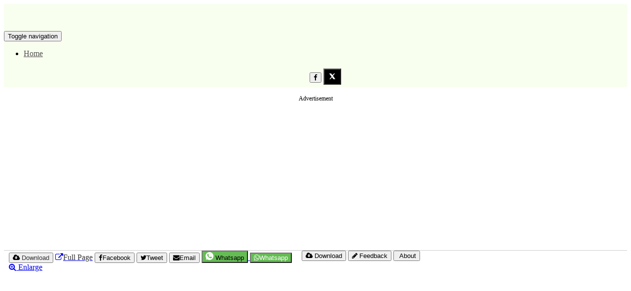

--- FILE ---
content_type: text/html;charset=UTF-8
request_url: https://epaper.newindianexpress.com/c/7308811
body_size: 9683
content:
<!DOCTYPE html>
<html xmlns:fb="http://ogp.me/ns/fb#">
  <head>
    <meta charset="utf-8">
    <meta http-equiv="X-UA-Compatible" content="IE=edge">
    <meta name="viewport" content="width=device-width,initial-scale=1, minimum-scale=1">
    <title>Clipping of epapermds - The New Indian Express-Chennai</title>
    <meta name=description content="Dated 22 Nov 2015" />
    <meta name=keywords content="newspaper clip" />
    
    <meta property="fb:admins" content="1524926084"/>
    <meta property="fb:app_id" content="930382757020232" />
    <meta property="og:type" content="article" />
    <meta property="og:image" content="https://iacache.epapr.in/read/imageapi/clipimage/645858/a108ba01-c1f8-4243-b9b9-3d7c95fa6b54/1200:630" />

    <meta name="twitter:card" content="summary_large_image">
    <meta name="twitter:site" content="@myreadwhere" />
    <meta name="twitter:title" content="Clipping of epapermds - The New Indian Express-Chennai">
    <meta name="twitter:description" content="Dated 22 Nov 2015">
    <meta name="twitter:image:src" content="https://iacache.epapr.in/read/imageapi/clipimage/645858/a108ba01-c1f8-4243-b9b9-3d7c95fa6b54/1200:630">

    <link rel=stylesheet href="https://sf.readwhere.com/read/styles/bootstrap3.min.css?v=1683050929"> <link rel=stylesheet href="https://sf.readwhere.com/read/styles/viewer-v4.css?v=1753287668">    <link rel="stylesheet" href="https://maxcdn.bootstrapcdn.com/font-awesome/4.4.0/css/font-awesome.min.css">
    <link href='https://fonts.googleapis.com/css?family=Open+Sans:400,600' rel='stylesheet' type='text/css'>

    
    <!-- fb deeplink sharing -->
          
        <meta property="al:android:url" content="dinamani://c/7308811">
        <meta property="al:android:package" content="com.readwhere.whitelabel.dinamani">
        <meta property="al:android:app_name" content="Dinamani"> 

    
    <style type="text/css">
          .navbar-inverse .navbar-nav > li > a {
          color: rgb(80,80,80);;
      }
      .navbar-inverse .navbar-nav > li > a:hover,
      .navbar-inverse .navbar-nav > li > a:active,
      .navbar-inverse .navbar-nav > li > a:focus {
          color: rgb(0,0,0);;
      }
      .madv4_user_name {
        color: rgb(80,80,80);;
      }
      .madv4_user_name:hover {
        color: rgb(0,0,0);;
      }

      .tagsnav, #top-level-nav {
        background-color: rgb(249,255,239);
      }
      .augmented-box{
        z-index: 111 !important;
      }
      .navbar-inverse .navbar-toggle .icon-bar {
          background-color: #aaa;
      }
      @media(max-width:767px) {
        .visible-xs{display:inline!important}
      }
      .clipactions.big .btn {
        margin: 0px !important;
      }
      .clipactions.big .btn {
        margin: 0px !important;
      }
      .clipactions .whatsapp {
        background-color: #65BC54 !important;
      }

      /* Hide ads when clip is enlarged (modal active) */
      body.clip-enlarged #ad-code-top,
      body.clip-enlarged .adunit,
      body.clip-enlarged #div-gpt-ad-1409209455292-3,
      body.clip-enlarged #div-gpt-ad-1409212566036-2,
      body.clip-enlarged #bottom-ad,
      body.clip-enlarged #clip-ad {
        display: none !important;
      }

      /* Ensure enlarged clipactions takes full width */
      .enlarged.clipactions {
        position: fixed !important;
        left: 0 !important;
        right: 0 !important;
        width: 100% !important;
        z-index: 999 !important;
      }

      .container-fluid
      {
          margin-right: 0px !important;
          margin-left: 0px !important;
          padding-left: 0px !important;
          padding-right: 0px !important;
      }
            
    </style>
    <!-- HTML5 shim and Respond.js IE8 support of HTML5 elements and media queries -->
    <!--[if lt IE 9]>
      <script src="https://oss.maxcdn.com/libs/html5shiv/3.7.0/html5shiv.js"></script>
      <script src="https://oss.maxcdn.com/libs/respond.js/1.4.2/respond.min.js"></script>
    <![endif]-->

    
      <!--Default Ad Code-->
    
    <script>
      (function(i,s,o,g,r,a,m){i['GoogleAnalyticsObject']=r;i[r]=i[r]||function(){
      (i[r].q=i[r].q||[]).push(arguments)},i[r].l=1*new Date();a=s.createElement(o),
      m=s.getElementsByTagName(o)[0];a.async=1;a.src=g;m.parentNode.insertBefore(a,m)
      })(window,document,'script','//www.google-analytics.com/analytics.js','viewerAnalytics');

      viewerAnalytics('create', ( window.location.host == 'www.readwhere.com' ) ? 'UA-30928125-1' : 'UA-30928125-20', 'auto');

              viewerAnalytics('set', 'dimension1', 'user-clip');
      
              
      viewerAnalytics('send', 'pageview', {
        'page': "c/7308811",
        'title': "Clip Page"
      });

    </script>

    <!-- Google tag (gtag.js) -->
<script async src="https://www.googletagmanager.com/gtag/js?id=G-9KTL14ZRVG"></script>
<script>
  window.dataLayer = window.dataLayer || [];
  function gtag(){dataLayer.push(arguments);}
  gtag('js', new Date());

  gtag('config', 'G-9KTL14ZRVG');
</script>

    <script type="text/javascript">
    /*
     in-viewport v0.4.2 | github.com/vvo/in-viewport#license
     lazyload v2.1.3 | github.com/vvo/lazyload#license
    */
    (function(e,g){function h(b,a,c){b.attachEvent?b.attachEvent("on"+a,c):b.addEventListener(a,c,!1)}function s(b){var a;return function(){var c=this,d=arguments;clearTimeout(a);a=setTimeout(function(){a=null;b.apply(c,d)},15)}}function t(b){function a(a,k,e){if(!d(g.documentElement,a)||!d(g.documentElement,b))return e?setTimeout(c(a,k,e),0):!1;var f=a.getBoundingClientRect(),l=b.getBoundingClientRect(),h=f.left,n=f.top,p=k,q=k;b===g.body?(p+=g.documentElement.clientWidth,q+=g.documentElement.clientHeight,
    l={bottom:b.scrollHeight,top:0,left:0,right:b.scrollWidth}):(h-=l.left,n-=l.top,p+=b.clientWidth,q+=b.clientHeight);if(!(f.right<l.left||f.left>l.right||f.bottom<l.top||f.top>l.bottom)&&n<=q&&h<=p)if(e)r.splice(m.call(r,a),1),e(a);else return!0;else if(e)setTimeout(c(a,k,e),0);else return!1}function c(b,e,d){-1===m.call(r,b)&&r.push(b);return function(){k.push(function(){a(b,e,d)})}}var k=[],r=[],u=b===g.body?e:b,n=s(function(){for(var a;a=k.shift();)a()});h(u,"scroll",n);u===e&&h(e,"resize",n);"function"===
    typeof window.MutationObserver&&f(r,b,n);return{b:b,a:a}}function m(b){for(var a=this.length;a--&&this[a]!==b;);return a}function f(b,a,c){function e(a){return-1!==m.call(b,a)}function d(a){return 0<g.call(a.addedNodes,e).length}var f=new MutationObserver(function(a){!0===a.some(d)&&setTimeout(c,0)}),g=Array.prototype.filter;f.observe(a,{childList:!0,subtree:!0})}var c=[];e.inViewport=function(b,a,e){var d=g.body;if(void 0===a||"function"===typeof a)e=a,a={};d=a.container||d;a=a.offset||0;for(var f=
    0;f<c.length;f++)if(c[f].b===d)return c[f].a(b,a,e);return c[c.push(t(d))-1].a(b,a,e)};var d=document.documentElement.compareDocumentPosition?function(b,a){return!!(b.compareDocumentPosition(a)&16)}:document.documentElement.contains?function(b,a){return b!==a&&(b.contains?b.contains(a):!1)}:function(b,a){for(;a=a.parentNode;)if(a===b)return!0;return!1}})(window,document);
    (function(e){function g(c){-1===m.call(f,c)&&f.push(c)}function h(c){function d(a){var d;if(d="function"===typeof c.src?c.src(a):a.getAttribute(c.src))a.src=d;a["data-lzled"]=!0;b[m.call(b,a)]=null}if(1<arguments.length)return inViewport.apply(void 0,arguments);c=t(c||{});"string"===typeof c.src&&g(c.src);var b=[];return function(a){a.onload=null;a.removeAttribute("onload");a.onerror=null;a.removeAttribute("onerror");-1===m.call(b,a)&&inViewport(a,c,d)}}function s(c){c="HTML"+c+"Element";if(!1!==
    c in e){var d=e[c].prototype.getAttribute;e[c].prototype.getAttribute=function(b){if("src"===b){for(var a,c=0,e=f.length;c<e&&!(a=d.call(this,f[c]));c++);return a||d.call(this,b)}return d.call(this,b)}}}function t(c){var d={offset:333,src:"data-src",container:!1},b;for(b in d)void 0===c[b]&&(c[b]=d[b]);return c}function m(c){for(var d=this.length;d--&&this[d]!==c;);return d}var f=["data-src"];e.lazyload=h;e.lzld=h();s("Image");s("IFrame")})(window,document);

    </script>

    <!-- Begin comScore Tag -->
    <script>
        var _comscore = _comscore || [];
        _comscore.push({ c1: "2", c2: "18075250" });
        (function() {
          var s = document.createElement("script"), el = document.getElementsByTagName("script")[0]; s.async = true;
          s.src = (document.location.protocol == "https:" ? "https://sb" : "http://b") + ".scorecardresearch.com/beacon.js";
          el.parentNode.insertBefore(s, el);
        })();
    </script>
    <noscript>
        <img src="https://b.scorecardresearch.com/p?c1=2&c2=18075250&cv=2.0&cj=1" />
    </noscript>
    <!-- End comScore Tag -->
    <script type="text/javascript">
      var isMobileDevice = {
          Android: function() {
              return navigator.userAgent.match(/Android/i);
          },
          BlackBerry: function() {
              return navigator.userAgent.match(/BlackBerry/i);
          },
          iOS: function() {
              return navigator.userAgent.match(/iPhone|iPad|iPod/i);
          },
          Opera: function() {
              return navigator.userAgent.match(/Opera Mini/i);
          },
          Windows: function() {
              return navigator.userAgent.match(/IEMobile/i) || navigator.userAgent.match(/WPDesktop/i);
          },
          any: function() {
              return (isMobileDevice.Android() || isMobileDevice.BlackBerry() || isMobileDevice.iOS() || isMobileDevice.Opera() || isMobileDevice.Windows());
          }
      };
    </script>

     <!-- Other Scripts Head Start-->
        <!-- Other Scripts Head End-->

  </head>
  <body class="viewer">
    <div id="modal-bg" class="modal-close" style="display:none;background-color:rgba(0, 0, 0, 0.8);"></div>
    <a id="modal-close-btn" class="modal-close" style="display:none;" href="javascript:"><i class="fa fa-times"></i></a>
    <div id="fb-root"></div>
    <script>(function(d, s, id) {
      var js, fjs = d.getElementsByTagName(s)[0];
      if (d.getElementById(id)) return;
      js = d.createElement(s); js.id = id;
      js.src = "//connect.facebook.net/en_US/sdk.js#xfbml=1&version=v2.4&appId=930382757020232";
      fjs.parentNode.insertBefore(js, fjs);
    }(document, 'script', 'facebook-jssdk'));</script>

    <div class="container-fluid">
      
      <div id="clip-ad" style="display:none;">           <div style="font-size: 12px;margin: 2px;color:#fff;"><span>Advertisement</span></div>                  <!-- V4 970x90 -->
                      <!-- Epaper Clip Top -->
                      <ins class="adsbygoogle"
                           style="display:inline-block;width:970px;height:90px"
                           data-ad-client="ca-pub-2931203390134969"
                           data-ad-slot="8332859569"></ins>
                      <script>
                      (adsbygoogle = window.adsbygoogle || []).push({});
                      </script>
                      <script async src="//pagead2.googlesyndication.com/pagead/js/adsbygoogle.js"></script>      </div>       

        <div id="top-level-nav" class="row header dark" style="margin-right: 0px !important; margin-left: 0px !important;">
                    <div class="paper-logo">
              <a href="https://epaper.newindianexpress.com/r/645858"><span style="background-position:center center;background-repeat:no-repeat;background-size:contain;margin:5px 0;display:block;height:50px;width:100%;background-image:url('https://cache.epapr.in/masthead/65efcf2c193ef.jpg')"></span></a>
          </div>
            <nav class="tagsnav navbar navbar-inverse mainnav" role="navigation">
                <div class="navbar-header">
                  <button type="button" class="navbar-toggle collapsed" data-toggle="collapse" data-target="#main-navbar-collapse">
                    <span class="sr-only">Toggle navigation</span>
                    <span class="icon-bar"></span>
                    <span class="icon-bar"></span>
                    <span class="icon-bar"></span>
                  </button>
              </div>
                <div class="collapse navbar-collapse" id="main-navbar-collapse" style="position:relative;">
                  <ul class="nav navbar-nav">
                    <li>
                      <a href="https://epaper.newindianexpress.com/r/645858">Home</a>
                    </li>
                  </ul>
                  <ul class="nav navbar-nav navbar-right">
                 <!--  <li class="social dropdown" style="margin:0 10px;">
                    <a class="dropdown-toggle" data-hover="dropdown" data-delay="300" data-close-others="true" data-toggle="dropdown" role="button" href="#" id="drop2">
                      <i class="fa fa-facebook"></i> <i class="fa fa-twitter"></i></a>
                      <div class="dropdown-menu nav-dropdown"> -->
                        <div style="padding:5px;text-align:center;margin-top: 7px;">
                          <button type="button" class="btn btn-default fbshare" onclick="shareClipOnFb()"><i class="fa fa-facebook"></i><span class="label"></span><span class="badge"></span></button>
                          <button type="button" class="btn btn-default twshare" onclick="shareClipOnTwitter()" style="background-color: #000; color: white; padding-top: 7px; padding-bottom: 5px; padding-right: 9px; padding-left: 9px;" >
                          <svg width="14" height="14" viewBox="0 0 24 24" fill="currentColor">
                            <path d="M18.244 2H21.6l-7.2 8.227L22.8 22h-6.6l-5.17-6.56L5.4 22H2l7.56-8.64L1.2 2h6.76l4.67 5.96L18.244 2z"/>
                          </svg><span class="label"></span><span class="badge"></span></button>
                        </div>
                

                  <!-- </li> -->                 </ul>
            </div>
            </nav>
                  </div>
          
          <div class="row adunit">
                        <div id="ad-code-top" style="margin:0 auto 0 auto;width:100%;text-align:center;padding-bottom: 0px;border-bottom: 1px solid rgba(0, 0, 0, 0.2);">
              <div style="font-size: 12px;margin: 2px;"><span>Advertisement</span></div> 

              <div id="div-gpt-ad-1409209455292-3" style="margin:10px auto 10px;">
                                                 <script async src="//pagead2.googlesyndication.com/pagead/js/adsbygoogle.js"></script>
                    <ins class="adsbygoogle"
                         style="display:block; text-align:center;"
                         data-ad-format="fluid"
                         data-ad-layout="in-article"
                         data-ad-client="ca-pub-2931203390134969"
                         data-ad-slot="5216565993"></ins>
                    <script>
                         (adsbygoogle = window.adsbygoogle || []).push({});
                    </script>
                                                </div>
            </div>
                    </div>
    </div>

<div id="content-row" style="min-height: auto !important;">
  <div style="vertical-align:top;display:table-cell;padding:0 10px;" class="">
    <div class="clipactions big" style="text-align:center;">
         
        
                  
                                <button class="btn btn-default" onclick="downloadClipForcefully( 'a108ba01-c1f8-4243-b9b9-3d7c95fa6b54' )" type="button"><i class="fa fa-cloud-download"></i> <span style="color:#333" class="label visible-xxs">Download</span></button>
                 
                             
                
        <a class="btn btn-default download" href="https://epaper.newindianexpress.com/r/645858/11"><i class="fa fa-external-link"></i><span style="color:#333" class="label visible-xxs">Full Page</span></a>
        <!--         <a class="btn btn-default download" href="javascript:;" onclick="Print();"><i class="fa fa-print"></i><span style="color:#333" class="label">Print</span></a>
         -->
        <button type="button" class="btn btn-default fbshare" onclick="shareClipOnFb()"><i class="fa fa-facebook"></i><span class="label visible-xxs">Facebook</span><span class="badge"></span></button>
        <button type="button" class="btn btn-default twshare" onclick="shareClipOnTwitter()" ><i class="fa fa-twitter"></i><span class="label visible-xxs">Tweet</span><span class="badge"></span></button>
        <button type="button" class="btn btn-default email" onclick="shareClipOnEmail()" ><i class="fa fa-envelope"></i><span class="label visible-xxs">Email</span><span class="badge"></span></button>

        <a href="whatsapp://send?text=https://epaper.newindianexpress.com/c/7308811" class="visible-xs">
          <button type="button" class="btn btn-default whatsapp" style="background: #65BC54;">
            <img src="https://epaper.newindianexpress.com/styles/images/whatsapp.png" style="width: 16px;" />
            <span class="label visible-xxs">Whatsapp</span>
            <span class="badge"></span>
          </button>
        </a>
        <button type="button" class="btn btn-default whatsapp visible-xxs mct_whatsapp_btn"  style='color: #fff;' href="#" data-text="Clipping of epapermds - The New Indian Express-Chennai!" data-link="https://epaper.newindianexpress.com/c/7308811"><i class="fa fa-whatsapp" aria-hidden="true"></i><span class="label visible-xxs">Whatsapp</span></button> 


    </div>
    <div class="main-clip">
      <!-- <div class="clipactions" style="text-align:center;">
        <button type="button" class="btn btn-default fbshare" onclick="shareClipOnFb()"><i class="fa fa-facebook"></i><span class="label">Share on Facebook</span><span class="badge"></span></button>
        <button type="button" class="btn btn-default twshare" onclick="shareClipOnTwitter()" ><i class="fa fa-twitter"></i><span class="label">Tweet</span><span class="badge"></span></button>
        <button type="button" class="btn btn-default email" onclick="shareClipOnEmail()" ><i class="fa fa-envelope"></i><span class="label">Email</span><span class="badge"></span></button>           <button type="button" class="btn btn-default whatsapp"><i class="fa fa-whatsapp" aria-hidden="true"></i><span class="label"> <a style='color: #fff;' href="#" data-text="Clipping of !" data-link="c/" class="mct_whatsapp_btn">Share</a></span><span class="badge"></span></button> 
      </div> -->
        <a class="clip enlarge-clip" id="clipBgImg" href="javascript:"><span class="clip-enlarge-hint"><i class="fa fa-search-plus"></i> Enlarge</span></a>

      <div class="row comments">
          <div class="fb-comments" data-href="https://epaper.newindianexpress.com/c/7308811" data-width="100%" data-numposts="3" data-colorscheme="light"></div>
      </div>
    </div>
  </div>
  <div id="page-right-panel" style="vertical-align:top;width:320px;display:table-cell;padding:0 10px;" class="hidden-xs">
    <div id="epaper-box">
      
                                                <button class="btn btn-default btn-sm" type="button" onclick="downloadClipForcefully( 'a108ba01-c1f8-4243-b9b9-3d7c95fa6b54' )"><i class="fa fa-cloud-download"></i> Download</button>
                              
      <button class="btn btn-default btn-sm feedback"><i class="fa fa-pencil"></i> Feedback</button>
      <button class="btn btn-default btn-sm about"><img height="16" src="https://sf.readwhere.com/read/styles/images/new_logo.png" alt=""/> About</button>
    </div>

        <div id="div-gpt-ad-1409212566036-2" style="height:600px;margin:0 auto;">
        
                      <!-- <style type="text/css">
                @media (max-width: 728px){
                  .sidebar-ad-160-600{
                    display: none;
                  }
                }

                @media (min-width: 729px){
                  .sidebar-ad-300-600{
                    display: none;
                  }
                }
            </style> -->
            <script async src="//pagead2.googlesyndication.com/pagead/js/adsbygoogle.js"></script>
            <!-- Clip Page Side Ad Code 160 x 600 -->
            <!-- <ins class="adsbygoogle sidebar-ad-160-600"
            style="display:inline-block;width:160px;height:600px"
            data-ad-client="ca-pub-2931203390134969"
            data-ad-slot="3653598428"></ins>
            <script>
            (adsbygoogle = window.adsbygoogle || []).push({});
            </script> -->

            <!-- Clip Page 300 x 600 -->
            <ins class="adsbygoogle sidebar-ad-300-600"
                 style="display:inline-block;width:300px;height:600px"
                 data-ad-client="ca-pub-2931203390134969"
                 data-ad-slot="5012203124"></ins>
            <script>
            (adsbygoogle = window.adsbygoogle || []).push({});
            </script>

                      </div>
    
  </div>
</div> 

<div id="bottom-ad" style="margin: 2%;text-align: center;">
      <div style="font-size: 12px;text-align:center;width:80%;"><span>Advertisement</span></div> 
      <!-- V4 970x90 -->
      <!-- Epaper Clip Bottom -->
      <ins class="adsbygoogle"
           style="display:inline-block;width:970px;height:90px"
           data-ad-client="ca-pub-2931203390134969"
           data-ad-slot="8332859569"></ins>
      <script>
      (adsbygoogle = window.adsbygoogle || []).push({});
      </script>
      <script async src="//pagead2.googlesyndication.com/pagead/js/adsbygoogle.js"></script>
</div> 

<div id="page-bottom">
  <div id="top-clips-box" class="clips topclips"> </div>
</div>


<div id="feedback-panel" class="row" style="display:none">
    <p class="title">Feedback</p>
    <p class="help-block">Please use this for website related issues only. For other messages, please write in the comments section.</p>
    <label for="feedback" class="form-label">How do we improve?</label>
    <textarea placeholder="" class="form-control" name="feedback" id="feedback-box" rows="3"></textarea>
    <label for="fromemail" class="form-label">Your email address:</label>
    <input type="email" pattern="[a-z0-9._%+-]+@[a-z0-9.-]+\.[a-z]{2,3}$" name="fromemail" id="feedback-fromemail-input" class="form-control" placeholder="Optional"/>
    <div id="feedback-invalid-email" style="color: #ff0000;font-size: 12px;margin-top: -10px;margin-bottom: 5px;display: none;">Please enter valid email address</div>
    <button id="feedback-send" class="btn btn-primary form-control" type="button" style="text-align:center">Send</button>
</div>

    <div id="about-panel" class="row" style="display:none">
      <div style="background:url('https://sf.readwhere.com/read/styles/images/readwhere-sprite.png') no-repeat transparent;width: 150px;height: 40px;margin-left: 70px;margin-bottom: 10px;"></div>
      <p class="" style="text-align:center;">Powered by Readwhere digital publishing platform</p>
      <p style="text-align:center"><a href="https://www.readwhere.com/">Learn more</a></p>
      <p class="">Download Readwhere app to read on the go</p>
      <div style="text-align:center"><a class="btn btn-link" style="padding-right:0;" href="http://rdwh.re/androidapp"><img src="https://cache.epapr.in/static/mapp/img/appstore-btn.png" height="40" /></a>
      <a style="padding-left:0;" class="btn btn-link" href="http://rdwh.re/iosapp"><img src="https://cache.epapr.in/static/mapp/img/play-store.png" height="40" /></a>
      </div>
    </div>
    
    <script src="https://ajax.googleapis.com/ajax/libs/jquery/1.11.0/jquery.min.js"></script>
    <script type="text/javascript" src="https://sf.readwhere.com/read/js/sweet-alert.js?v=1464340487"></script>        <link rel=stylesheet href="https://sf.readwhere.com/read/styles/sweet-alert.css?v=1464340482">    <script type="text/javascript">
      ///
      /**
       * @preserve
       * Project: Bootstrap Hover Dropdown
       * Author: Cameron Spear
       * Version: v2.0.11
       * Contributors: Mattia Larentis
       * Dependencies: Bootstrap's Dropdown plugin, jQuery
       * Description: A simple plugin to enable Bootstrap dropdowns to active on hover and provide a nice user experience.
       * License: MIT
       * Homepage: http://cameronspear.com/blog/bootstrap-dropdown-on-hover-plugin/
       */
      (function(e,t,n){var r=e();e.fn.dropdownHover=function(n){if("ontouchstart"in document)return this;r=r.add(this.parent());return this.each(function(){function p(e){r.find(":focus").blur();if(l.instantlyCloseOthers===true)r.removeClass("open");t.clearTimeout(c);s.addClass("open");i.trigger(a)}var i=e(this),s=i.parent(),o={delay:500,instantlyCloseOthers:true},u={delay:e(this).data("delay"),instantlyCloseOthers:e(this).data("close-others")},a="show.bs.dropdown",f="hide.bs.dropdown",l=e.extend(true,{},o,n,u),c,h;s.hover(function(e){if(!s.hasClass("open")&&!i.is(e.target)){return true}h=t.setTimeout(function(){p(e)},300)},function(){t.clearTimeout(h);c=t.setTimeout(function(){s.removeClass("open");i.trigger(f)},l.delay)});i.hover(function(e){if(!s.hasClass("open")&&!s.is(e.target)){return true}p(e)});s.find(".dropdown-submenu").each(function(){var n=e(this);var r;n.hover(function(){t.clearTimeout(r);n.children(".dropdown-menu").show();n.siblings().children(".dropdown-menu").hide()},function(){var e=n.children(".dropdown-menu");r=t.setTimeout(function(){e.hide()},l.delay)})})})};e(document).ready(function(){e('[data-hover="dropdown"]').dropdownHover()})})(jQuery,this)
      
      ///
      //prevent dropdown from closing when clicked inside
      $('.full-dropdown').click(function(e){
        e.stopPropagation();
      });
      ///
      window.DE = (typeof(window.DE) == 'undefined') ? {} : window.DE;
      DE.plugins = {};

    </script>
    <script type="text/javascript">
      //pathchange.js
      (function(e){e.fn.pathchange=function(e){return e?this.bind("pathchange",e):this.trigger("pathchange")};var t=e.pathchange={options:{useHistory:false,useHashchange:true,pollingInterval:250,interceptLinks:false,disableHashLinks:true},init:function(n){var r;e.extend(t.options,n);if(t.options.useHistory&&t.detectHistorySupport()){e(window).bind("popstate",function(t){e(window).trigger("pathchange")})}if(t.options.useHashchange){e(window).bind("hashchange",function(t){e(window).trigger("pathchange")});if(!t.detectHashchangeSupport()){r=window.location.hash;setInterval(function(){if(r!==window.location.hash){e(window).trigger("hashchange");r=window.location.hash}},t.options.pollingInterval)}}if(t.options.interceptLinks){e("body").delegate("a[href^=/]","click",function(n){t.changeTo(e(this).attr("href"));n.preventDefault()})}if(t.options.disableHashLinks){e("body").delegate("a[href=#]","click",function(e){e.preventDefault()})}},changeTo:function(n){if(t.options.useHistory&&t.detectHistorySupport()){window.history.pushState(null,null,n);e(window).trigger("pathchange")}else{if(n.indexOf("#")<0){n+="#"}if(n.substr(0,10)!="javascript"){window.location.href=window.location.protocol+"//"+window.location.hostname+(window.location.port?":"+window.location.port:"")+n}}},detectHistorySupport:function(){return!!(window.history&&history.pushState)},detectHashchangeSupport:function(){if("onhashchange" in window){return true;}else{return false;}}}})(jQuery)

    </script>
    
    <script type="text/javascript" src="https://sf.readwhere.com/read/js/libs/async.min.js?v=1473402029"></script><script type="text/javascript" src="https://sf.readwhere.com/read/js/bootstrap3.min.js?v=1421216357"></script> <script type="text/javascript" src="https://sf.readwhere.com/read/js/clip.js?v=1716787750"></script><link rel=stylesheet href="https://sf.readwhere.com/read/styles/smoothness/jquery-ui-1.8.16.custom.css?v=1530782514"><script type="text/javascript" src="https://sf.readwhere.com/read/js/libs/jquery-ui-1.8.16.custom.min.js?v=1413883999"></script> <script type="text/javascript" src="https://sf.readwhere.com/read/js/libs/modernizr-2.7.1.min.js?v=1413883999"></script>
    <script type="text/javascript">
      jQuery.loadScript = function (url, callback) {
          jQuery.ajax({
              url: url,
              dataType: 'script',
              success: callback,
              async: true
          });
      }

      if( isMobileDevice.any() ) {
        var url = 'https://epaper.newindianexpress.com/js/plugins-v4.js';      
      } else {
        var url = 'https://epaper.newindianexpress.com/js/plugins-v3.js';
      }

      
      $.loadScript(url, function(){
      });

    </script>

    <!--<script type="text/javascript">

    (function() {
      var _fbq = window._fbq || (window._fbq = []);
      if (!_fbq.loaded) {
        var fbds = document.createElement('script');
        fbds.async = true;
        fbds.src = '//connect.facebook.net/en_US/fbds.js';
        var s = document.getElementsByTagName('script')[0];
        s.parentNode.insertBefore(fbds, s);
        _fbq.loaded = true;
      }
      _fbq.push(['addPixelId', '884877674878910']);
    })();
    window._fbq = window._fbq || [];
    window._fbq.push(['track', 'PixelInitialized', {}]);
    </script>
    <noscript><img height="1" width="1" alt="" style="display:none" src="https://www.facebook.com/tr?id=884877674878910&amp;ev=PixelInitialized" /></noscript>
    -->
    <script type="text/javascript">
      var baseUrl = "https://epaper.newindianexpress.com/";
      var rwBase = "https://www.readwhere.com/";
      var clipWidth = 1087;
      var clipHeight = 930;
      var issueId = "645858";
      var clipId = "7308811";
      var clipTitleName = "The New Indian Express-Chennai";
      var clipPublisherName = "";
      var imageLocation = "https://epaper.newindianexpress.com/clip/download/a108ba01-c1f8-4243-b9b9-3d7c95fa6b54";
      var clipKey = "a108ba01-c1f8-4243-b9b9-3d7c95fa6b54";
      var paidIssue = false;
      var authBase = 'https://www.readwhere.com/';
      var userdata;
      var enable_login = false;
      var v2_downloader_clip = false;

      var DEConfig = Config = {
        baseUrl: 'https://epaper.newindianexpress.com/',
        rwBase: "https://www.readwhere.com/",
        volumeid: "645858",
        favicon: "https://sf.readwhere.com/read/styles/images/new_logo.png",
        pageKey: "7a368284-bb3c-41ae-b1eb-0e2c2c07ea37",
        clipData: {"id":"7308811","key":"a108ba01-c1f8-4243-b9b9-3d7c95fa6b54","link":"http:\/\/epaper.newindianexpress.com\/c\/7308811","thumb":"http:\/\/cache.epapr.in\/645858\/a108ba01-c1f8-4243-b9b9-3d7c95fa6b54\/thumb.jpg","width":1087,"height":930,"page_key":"7a368284-bb3c-41ae-b1eb-0e2c2c07ea37","issue_id":"645858","title_id":"3353","x0":"0.025833333333333333","y0":"0.0781078107810781","x1":"0.8025","y1":"0.517051705170517","created":"Sun, 22 Nov 2015 05:02 am"},
        loggedin : false,
        appId : '1590948661',
        webPEnabled : false,
        'wlDownload' : false,
        cloudFrontBase: "https://iacache.epapr.in/",
        'v2_clip_direct_downloader': false      };

      $(document).ready(function(){
        // add login check if enable login from backend is true
        if(enable_login) {
          checkLogin();  
        }
        
        // Add/remove class to body when modal is shown/hidden to hide ads
        $(document).on('click', '.enlarge-clip.clip', function() {
          $('body').addClass('clip-enlarged');
        });
        
        $(document).on('click', '#modal-bg, .modal-close', function() {
          $('body').removeClass('clip-enlarged');
        });
        
        $('.enlarge-clip.clip').click(enlargeClip);
        $('.btn.feedback').click(showFeedback);
        $('.btn.about').click(showAbout);
        $.getJSON("https://epaper.newindianexpress.com/clip/sharecount?url="+escape("https://epaper.newindianexpress.com/c/7308811")+'&clipid='+clipId, function(response){
            var cCount = response['comments'];
            var fbCount = response['fbshares'];
            var twCount = response['twshares'];
            var emailCount = response['emailcount'];
            cCount = (cCount > 0) ? numToMetric(cCount) : '';
            fbCount = (fbCount > 0) ? numToMetric(fbCount) : '';
            twCount = (twCount > 0) ? numToMetric(twCount) : '';
            emailCount = (emailCount > 0) ? numToMetric(emailCount) : '';
            //$('.comments .btnlabel').text( cCount + ((cCount == 1)?' comment' :' comments'));
            $('.fbshare .badge').text(fbCount);
            $('.twshare .badge').text(twCount);
            $('.email.btn .badge').text(emailCount);
         });
        try{
            adjustClipImage();
        }catch(e){

        }
    
      });
    </script> 
    <script type="text/javascript">

      $(document).ready(function() {
        $(document).on("click", '.mct_whatsapp_btn', function() {
          if (/Android|webOS|iPhone|iPad|iPod|BlackBerry|IEMobile|Opera Mini/i.test(navigator.userAgent)) {
              var text = $(this).attr("data-text");
              var url = $(this).attr("data-link");
              var message = encodeURIComponent(text) + " - " + encodeURIComponent(url);
              viewerAnalytics('send', 'event', 'whatsapp', 'click', 'clip  whatsapp share');
              var whatsapp_url = "whatsapp://send?text=" + message;
              window.location.href = whatsapp_url;
          } else {
            alert("Please share this article in mobile device");
          }
        });
      });

      document.addEventListener('contextmenu', event => event.preventDefault());

    </script>


   <!--  <script type="text/javascript">
          function Print(){window.print()};
    </script> -->

  </body>
</html>


--- FILE ---
content_type: text/html; charset=utf-8
request_url: https://www.google.com/recaptcha/api2/aframe
body_size: 266
content:
<!DOCTYPE HTML><html><head><meta http-equiv="content-type" content="text/html; charset=UTF-8"></head><body><script nonce="8DanoqSuHeOzX9vX6S_LAg">/** Anti-fraud and anti-abuse applications only. See google.com/recaptcha */ try{var clients={'sodar':'https://pagead2.googlesyndication.com/pagead/sodar?'};window.addEventListener("message",function(a){try{if(a.source===window.parent){var b=JSON.parse(a.data);var c=clients[b['id']];if(c){var d=document.createElement('img');d.src=c+b['params']+'&rc='+(localStorage.getItem("rc::a")?sessionStorage.getItem("rc::b"):"");window.document.body.appendChild(d);sessionStorage.setItem("rc::e",parseInt(sessionStorage.getItem("rc::e")||0)+1);localStorage.setItem("rc::h",'1769904647782');}}}catch(b){}});window.parent.postMessage("_grecaptcha_ready", "*");}catch(b){}</script></body></html>